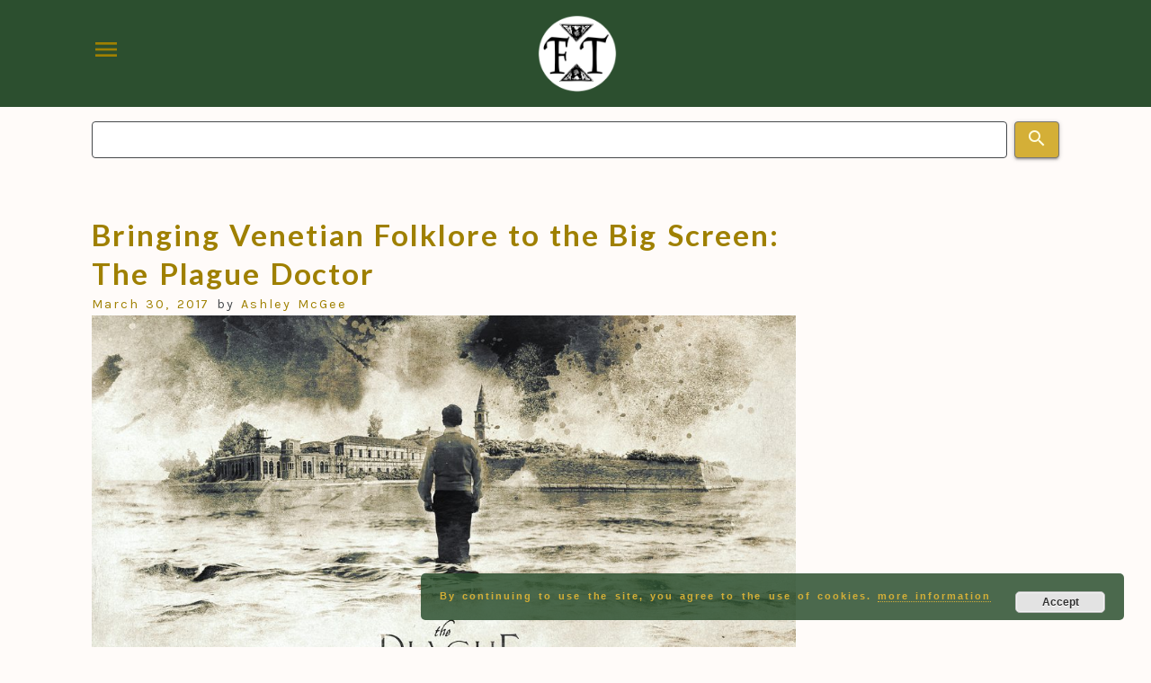

--- FILE ---
content_type: text/html; charset=UTF-8
request_url: https://folklorethursday.com/tag/plague-doctor/
body_size: 7253
content:
<!doctype html>
<html lang="en-GB">

<head>
    <meta charset="UTF-8">
    <meta name="viewport" content="width=device-width, initial-scale=1">
    <title>plague doctor &#8211; #FolkloreThursday</title>
<meta name='robots' content='max-image-preview:large' />
	<style>img:is([sizes="auto" i], [sizes^="auto," i]) { contain-intrinsic-size: 3000px 1500px }</style>
	<link rel='dns-prefetch' href='//js-eu1.hs-scripts.com' />
<link rel='dns-prefetch' href='//www.googletagmanager.com' />
<link rel="alternate" type="application/rss+xml" title="#FolkloreThursday &raquo; Feed" href="https://folklorethursday.com/feed/" />
<link rel="alternate" type="application/rss+xml" title="#FolkloreThursday &raquo; plague doctor Tag Feed" href="https://folklorethursday.com/tag/plague-doctor/feed/" />
<script>
window._wpemojiSettings = {"baseUrl":"https:\/\/s.w.org\/images\/core\/emoji\/16.0.1\/72x72\/","ext":".png","svgUrl":"https:\/\/s.w.org\/images\/core\/emoji\/16.0.1\/svg\/","svgExt":".svg","source":{"concatemoji":"https:\/\/folklorethursday.com\/wp-includes\/js\/wp-emoji-release.min.js?ver=6.8.2"}};
/*! This file is auto-generated */
!function(s,n){var o,i,e;function c(e){try{var t={supportTests:e,timestamp:(new Date).valueOf()};sessionStorage.setItem(o,JSON.stringify(t))}catch(e){}}function p(e,t,n){e.clearRect(0,0,e.canvas.width,e.canvas.height),e.fillText(t,0,0);var t=new Uint32Array(e.getImageData(0,0,e.canvas.width,e.canvas.height).data),a=(e.clearRect(0,0,e.canvas.width,e.canvas.height),e.fillText(n,0,0),new Uint32Array(e.getImageData(0,0,e.canvas.width,e.canvas.height).data));return t.every(function(e,t){return e===a[t]})}function u(e,t){e.clearRect(0,0,e.canvas.width,e.canvas.height),e.fillText(t,0,0);for(var n=e.getImageData(16,16,1,1),a=0;a<n.data.length;a++)if(0!==n.data[a])return!1;return!0}function f(e,t,n,a){switch(t){case"flag":return n(e,"\ud83c\udff3\ufe0f\u200d\u26a7\ufe0f","\ud83c\udff3\ufe0f\u200b\u26a7\ufe0f")?!1:!n(e,"\ud83c\udde8\ud83c\uddf6","\ud83c\udde8\u200b\ud83c\uddf6")&&!n(e,"\ud83c\udff4\udb40\udc67\udb40\udc62\udb40\udc65\udb40\udc6e\udb40\udc67\udb40\udc7f","\ud83c\udff4\u200b\udb40\udc67\u200b\udb40\udc62\u200b\udb40\udc65\u200b\udb40\udc6e\u200b\udb40\udc67\u200b\udb40\udc7f");case"emoji":return!a(e,"\ud83e\udedf")}return!1}function g(e,t,n,a){var r="undefined"!=typeof WorkerGlobalScope&&self instanceof WorkerGlobalScope?new OffscreenCanvas(300,150):s.createElement("canvas"),o=r.getContext("2d",{willReadFrequently:!0}),i=(o.textBaseline="top",o.font="600 32px Arial",{});return e.forEach(function(e){i[e]=t(o,e,n,a)}),i}function t(e){var t=s.createElement("script");t.src=e,t.defer=!0,s.head.appendChild(t)}"undefined"!=typeof Promise&&(o="wpEmojiSettingsSupports",i=["flag","emoji"],n.supports={everything:!0,everythingExceptFlag:!0},e=new Promise(function(e){s.addEventListener("DOMContentLoaded",e,{once:!0})}),new Promise(function(t){var n=function(){try{var e=JSON.parse(sessionStorage.getItem(o));if("object"==typeof e&&"number"==typeof e.timestamp&&(new Date).valueOf()<e.timestamp+604800&&"object"==typeof e.supportTests)return e.supportTests}catch(e){}return null}();if(!n){if("undefined"!=typeof Worker&&"undefined"!=typeof OffscreenCanvas&&"undefined"!=typeof URL&&URL.createObjectURL&&"undefined"!=typeof Blob)try{var e="postMessage("+g.toString()+"("+[JSON.stringify(i),f.toString(),p.toString(),u.toString()].join(",")+"));",a=new Blob([e],{type:"text/javascript"}),r=new Worker(URL.createObjectURL(a),{name:"wpTestEmojiSupports"});return void(r.onmessage=function(e){c(n=e.data),r.terminate(),t(n)})}catch(e){}c(n=g(i,f,p,u))}t(n)}).then(function(e){for(var t in e)n.supports[t]=e[t],n.supports.everything=n.supports.everything&&n.supports[t],"flag"!==t&&(n.supports.everythingExceptFlag=n.supports.everythingExceptFlag&&n.supports[t]);n.supports.everythingExceptFlag=n.supports.everythingExceptFlag&&!n.supports.flag,n.DOMReady=!1,n.readyCallback=function(){n.DOMReady=!0}}).then(function(){return e}).then(function(){var e;n.supports.everything||(n.readyCallback(),(e=n.source||{}).concatemoji?t(e.concatemoji):e.wpemoji&&e.twemoji&&(t(e.twemoji),t(e.wpemoji)))}))}((window,document),window._wpemojiSettings);
</script>
<style id='wp-emoji-styles-inline-css'>

	img.wp-smiley, img.emoji {
		display: inline !important;
		border: none !important;
		box-shadow: none !important;
		height: 1em !important;
		width: 1em !important;
		margin: 0 0.07em !important;
		vertical-align: -0.1em !important;
		background: none !important;
		padding: 0 !important;
	}
</style>
<link rel='stylesheet' id='wp-block-library-css' href='https://folklorethursday.com/wp-includes/css/dist/block-library/style.min.css?ver=6.8.2' media='all' />
<style id='classic-theme-styles-inline-css'>
/*! This file is auto-generated */
.wp-block-button__link{color:#fff;background-color:#32373c;border-radius:9999px;box-shadow:none;text-decoration:none;padding:calc(.667em + 2px) calc(1.333em + 2px);font-size:1.125em}.wp-block-file__button{background:#32373c;color:#fff;text-decoration:none}
</style>
<style id='global-styles-inline-css'>
:root{--wp--preset--aspect-ratio--square: 1;--wp--preset--aspect-ratio--4-3: 4/3;--wp--preset--aspect-ratio--3-4: 3/4;--wp--preset--aspect-ratio--3-2: 3/2;--wp--preset--aspect-ratio--2-3: 2/3;--wp--preset--aspect-ratio--16-9: 16/9;--wp--preset--aspect-ratio--9-16: 9/16;--wp--preset--color--black: #000000;--wp--preset--color--cyan-bluish-gray: #abb8c3;--wp--preset--color--white: #ffffff;--wp--preset--color--pale-pink: #f78da7;--wp--preset--color--vivid-red: #cf2e2e;--wp--preset--color--luminous-vivid-orange: #ff6900;--wp--preset--color--luminous-vivid-amber: #fcb900;--wp--preset--color--light-green-cyan: #7bdcb5;--wp--preset--color--vivid-green-cyan: #00d084;--wp--preset--color--pale-cyan-blue: #8ed1fc;--wp--preset--color--vivid-cyan-blue: #0693e3;--wp--preset--color--vivid-purple: #9b51e0;--wp--preset--gradient--vivid-cyan-blue-to-vivid-purple: linear-gradient(135deg,rgba(6,147,227,1) 0%,rgb(155,81,224) 100%);--wp--preset--gradient--light-green-cyan-to-vivid-green-cyan: linear-gradient(135deg,rgb(122,220,180) 0%,rgb(0,208,130) 100%);--wp--preset--gradient--luminous-vivid-amber-to-luminous-vivid-orange: linear-gradient(135deg,rgba(252,185,0,1) 0%,rgba(255,105,0,1) 100%);--wp--preset--gradient--luminous-vivid-orange-to-vivid-red: linear-gradient(135deg,rgba(255,105,0,1) 0%,rgb(207,46,46) 100%);--wp--preset--gradient--very-light-gray-to-cyan-bluish-gray: linear-gradient(135deg,rgb(238,238,238) 0%,rgb(169,184,195) 100%);--wp--preset--gradient--cool-to-warm-spectrum: linear-gradient(135deg,rgb(74,234,220) 0%,rgb(151,120,209) 20%,rgb(207,42,186) 40%,rgb(238,44,130) 60%,rgb(251,105,98) 80%,rgb(254,248,76) 100%);--wp--preset--gradient--blush-light-purple: linear-gradient(135deg,rgb(255,206,236) 0%,rgb(152,150,240) 100%);--wp--preset--gradient--blush-bordeaux: linear-gradient(135deg,rgb(254,205,165) 0%,rgb(254,45,45) 50%,rgb(107,0,62) 100%);--wp--preset--gradient--luminous-dusk: linear-gradient(135deg,rgb(255,203,112) 0%,rgb(199,81,192) 50%,rgb(65,88,208) 100%);--wp--preset--gradient--pale-ocean: linear-gradient(135deg,rgb(255,245,203) 0%,rgb(182,227,212) 50%,rgb(51,167,181) 100%);--wp--preset--gradient--electric-grass: linear-gradient(135deg,rgb(202,248,128) 0%,rgb(113,206,126) 100%);--wp--preset--gradient--midnight: linear-gradient(135deg,rgb(2,3,129) 0%,rgb(40,116,252) 100%);--wp--preset--font-size--small: 13px;--wp--preset--font-size--medium: 20px;--wp--preset--font-size--large: 36px;--wp--preset--font-size--x-large: 42px;--wp--preset--spacing--20: 0.44rem;--wp--preset--spacing--30: 0.67rem;--wp--preset--spacing--40: 1rem;--wp--preset--spacing--50: 1.5rem;--wp--preset--spacing--60: 2.25rem;--wp--preset--spacing--70: 3.38rem;--wp--preset--spacing--80: 5.06rem;--wp--preset--shadow--natural: 6px 6px 9px rgba(0, 0, 0, 0.2);--wp--preset--shadow--deep: 12px 12px 50px rgba(0, 0, 0, 0.4);--wp--preset--shadow--sharp: 6px 6px 0px rgba(0, 0, 0, 0.2);--wp--preset--shadow--outlined: 6px 6px 0px -3px rgba(255, 255, 255, 1), 6px 6px rgba(0, 0, 0, 1);--wp--preset--shadow--crisp: 6px 6px 0px rgba(0, 0, 0, 1);}:where(.is-layout-flex){gap: 0.5em;}:where(.is-layout-grid){gap: 0.5em;}body .is-layout-flex{display: flex;}.is-layout-flex{flex-wrap: wrap;align-items: center;}.is-layout-flex > :is(*, div){margin: 0;}body .is-layout-grid{display: grid;}.is-layout-grid > :is(*, div){margin: 0;}:where(.wp-block-columns.is-layout-flex){gap: 2em;}:where(.wp-block-columns.is-layout-grid){gap: 2em;}:where(.wp-block-post-template.is-layout-flex){gap: 1.25em;}:where(.wp-block-post-template.is-layout-grid){gap: 1.25em;}.has-black-color{color: var(--wp--preset--color--black) !important;}.has-cyan-bluish-gray-color{color: var(--wp--preset--color--cyan-bluish-gray) !important;}.has-white-color{color: var(--wp--preset--color--white) !important;}.has-pale-pink-color{color: var(--wp--preset--color--pale-pink) !important;}.has-vivid-red-color{color: var(--wp--preset--color--vivid-red) !important;}.has-luminous-vivid-orange-color{color: var(--wp--preset--color--luminous-vivid-orange) !important;}.has-luminous-vivid-amber-color{color: var(--wp--preset--color--luminous-vivid-amber) !important;}.has-light-green-cyan-color{color: var(--wp--preset--color--light-green-cyan) !important;}.has-vivid-green-cyan-color{color: var(--wp--preset--color--vivid-green-cyan) !important;}.has-pale-cyan-blue-color{color: var(--wp--preset--color--pale-cyan-blue) !important;}.has-vivid-cyan-blue-color{color: var(--wp--preset--color--vivid-cyan-blue) !important;}.has-vivid-purple-color{color: var(--wp--preset--color--vivid-purple) !important;}.has-black-background-color{background-color: var(--wp--preset--color--black) !important;}.has-cyan-bluish-gray-background-color{background-color: var(--wp--preset--color--cyan-bluish-gray) !important;}.has-white-background-color{background-color: var(--wp--preset--color--white) !important;}.has-pale-pink-background-color{background-color: var(--wp--preset--color--pale-pink) !important;}.has-vivid-red-background-color{background-color: var(--wp--preset--color--vivid-red) !important;}.has-luminous-vivid-orange-background-color{background-color: var(--wp--preset--color--luminous-vivid-orange) !important;}.has-luminous-vivid-amber-background-color{background-color: var(--wp--preset--color--luminous-vivid-amber) !important;}.has-light-green-cyan-background-color{background-color: var(--wp--preset--color--light-green-cyan) !important;}.has-vivid-green-cyan-background-color{background-color: var(--wp--preset--color--vivid-green-cyan) !important;}.has-pale-cyan-blue-background-color{background-color: var(--wp--preset--color--pale-cyan-blue) !important;}.has-vivid-cyan-blue-background-color{background-color: var(--wp--preset--color--vivid-cyan-blue) !important;}.has-vivid-purple-background-color{background-color: var(--wp--preset--color--vivid-purple) !important;}.has-black-border-color{border-color: var(--wp--preset--color--black) !important;}.has-cyan-bluish-gray-border-color{border-color: var(--wp--preset--color--cyan-bluish-gray) !important;}.has-white-border-color{border-color: var(--wp--preset--color--white) !important;}.has-pale-pink-border-color{border-color: var(--wp--preset--color--pale-pink) !important;}.has-vivid-red-border-color{border-color: var(--wp--preset--color--vivid-red) !important;}.has-luminous-vivid-orange-border-color{border-color: var(--wp--preset--color--luminous-vivid-orange) !important;}.has-luminous-vivid-amber-border-color{border-color: var(--wp--preset--color--luminous-vivid-amber) !important;}.has-light-green-cyan-border-color{border-color: var(--wp--preset--color--light-green-cyan) !important;}.has-vivid-green-cyan-border-color{border-color: var(--wp--preset--color--vivid-green-cyan) !important;}.has-pale-cyan-blue-border-color{border-color: var(--wp--preset--color--pale-cyan-blue) !important;}.has-vivid-cyan-blue-border-color{border-color: var(--wp--preset--color--vivid-cyan-blue) !important;}.has-vivid-purple-border-color{border-color: var(--wp--preset--color--vivid-purple) !important;}.has-vivid-cyan-blue-to-vivid-purple-gradient-background{background: var(--wp--preset--gradient--vivid-cyan-blue-to-vivid-purple) !important;}.has-light-green-cyan-to-vivid-green-cyan-gradient-background{background: var(--wp--preset--gradient--light-green-cyan-to-vivid-green-cyan) !important;}.has-luminous-vivid-amber-to-luminous-vivid-orange-gradient-background{background: var(--wp--preset--gradient--luminous-vivid-amber-to-luminous-vivid-orange) !important;}.has-luminous-vivid-orange-to-vivid-red-gradient-background{background: var(--wp--preset--gradient--luminous-vivid-orange-to-vivid-red) !important;}.has-very-light-gray-to-cyan-bluish-gray-gradient-background{background: var(--wp--preset--gradient--very-light-gray-to-cyan-bluish-gray) !important;}.has-cool-to-warm-spectrum-gradient-background{background: var(--wp--preset--gradient--cool-to-warm-spectrum) !important;}.has-blush-light-purple-gradient-background{background: var(--wp--preset--gradient--blush-light-purple) !important;}.has-blush-bordeaux-gradient-background{background: var(--wp--preset--gradient--blush-bordeaux) !important;}.has-luminous-dusk-gradient-background{background: var(--wp--preset--gradient--luminous-dusk) !important;}.has-pale-ocean-gradient-background{background: var(--wp--preset--gradient--pale-ocean) !important;}.has-electric-grass-gradient-background{background: var(--wp--preset--gradient--electric-grass) !important;}.has-midnight-gradient-background{background: var(--wp--preset--gradient--midnight) !important;}.has-small-font-size{font-size: var(--wp--preset--font-size--small) !important;}.has-medium-font-size{font-size: var(--wp--preset--font-size--medium) !important;}.has-large-font-size{font-size: var(--wp--preset--font-size--large) !important;}.has-x-large-font-size{font-size: var(--wp--preset--font-size--x-large) !important;}
:where(.wp-block-post-template.is-layout-flex){gap: 1.25em;}:where(.wp-block-post-template.is-layout-grid){gap: 1.25em;}
:where(.wp-block-columns.is-layout-flex){gap: 2em;}:where(.wp-block-columns.is-layout-grid){gap: 2em;}
:root :where(.wp-block-pullquote){font-size: 1.5em;line-height: 1.6;}
</style>
<link rel='stylesheet' id='easy_author_image-css' href='https://folklorethursday.com/wp-content/plugins/easy-author-image/css/easy-author-image.css?ver=6.8.2' media='all' />
<link rel='stylesheet' id='folklorethursday-style-css' href='https://folklorethursday.com/wp-content/themes/folklorethursday/style.css?ver=1.0.0' media='all' />

<!-- Google tag (gtag.js) snippet added by Site Kit -->
<!-- Google Analytics snippet added by Site Kit -->
<script src="https://www.googletagmanager.com/gtag/js?id=GT-578K4CP" id="google_gtagjs-js" async></script>
<script id="google_gtagjs-js-after">
window.dataLayer = window.dataLayer || [];function gtag(){dataLayer.push(arguments);}
gtag("set","linker",{"domains":["folklorethursday.com"]});
gtag("js", new Date());
gtag("set", "developer_id.dZTNiMT", true);
gtag("config", "GT-578K4CP");
</script>
<link rel="https://api.w.org/" href="https://folklorethursday.com/wp-json/" /><link rel="alternate" title="JSON" type="application/json" href="https://folklorethursday.com/wp-json/wp/v2/tags/2791" /><link rel="EditURI" type="application/rsd+xml" title="RSD" href="https://folklorethursday.com/xmlrpc.php?rsd" />
<meta name="generator" content="WordPress 6.8.2" />
<meta name="generator" content="Site Kit by Google 1.161.0" />			<!-- DO NOT COPY THIS SNIPPET! Start of Page Analytics Tracking for HubSpot WordPress plugin v11.3.21-->
			<script class="hsq-set-content-id" data-content-id="listing-page">
				var _hsq = _hsq || [];
				_hsq.push(["setContentType", "listing-page"]);
			</script>
			<!-- DO NOT COPY THIS SNIPPET! End of Page Analytics Tracking for HubSpot WordPress plugin -->
			
		<script>
		(function(h,o,t,j,a,r){
			h.hj=h.hj||function(){(h.hj.q=h.hj.q||[]).push(arguments)};
			h._hjSettings={hjid:2003863,hjsv:5};
			a=o.getElementsByTagName('head')[0];
			r=o.createElement('script');r.async=1;
			r.src=t+h._hjSettings.hjid+j+h._hjSettings.hjsv;
			a.appendChild(r);
		})(window,document,'//static.hotjar.com/c/hotjar-','.js?sv=');
		</script>
		<link rel="profile" href="https://gmpg.org/xfn/11">
			<link rel="preconnect" href="https://fonts.googleapis.com">
			<link rel="preconnect" href="https://fonts.gstatic.com" crossorigin>
			<link href="https://fonts.googleapis.com/icon?family=Material+Icons" rel="stylesheet">
<!-- Google AdSense meta tags added by Site Kit -->
<meta name="google-adsense-platform-account" content="ca-host-pub-2644536267352236">
<meta name="google-adsense-platform-domain" content="sitekit.withgoogle.com">
<!-- End Google AdSense meta tags added by Site Kit -->
    <!-- Global site tag (gtag.js) - Google Analytics -->
    <script async src="https://www.googletagmanager.com/gtag/js?id=UA-74594936-1"></script>
    <script>
    window.dataLayer = window.dataLayer || [];

    function gtag() {
        dataLayer.push(arguments);
    }
    gtag('js', new Date());

    gtag('config', 'UA-74594936-1');
    </script>
</head>

<body class="archive tag tag-plague-doctor tag-2791 wp-theme-folklorethursday hfeed no-sidebar">
    <div id="overFlow" class="overflow"></div>
        <div id="page" class="site ">
        <header id="masthead" class="site-header">
            <div class="site-header__inner">
                <div class="container">
                    <div class="main-header">
                        <a href="#" id="sidenavTrigger" class="sidenav-trigger"><span
                                class="material-icons">menu</span></a>
                        <div class="logo-holder">
                            <div class="brand-logo">
                                <a href="/" class=" logo-link">
                                    <img class="logo" src="https://folklorethursday.com/wp-content/themes/folklorethursday/images/logo.png">
                                </a>
                            </div>
                        </div>
                        <div class="header-menu"><ul id="menu-main-menu" class="menu"><li id="menu-item-11220" class="menu-item menu-item-type-post_type menu-item-object-page menu-item-11220"><a href="https://folklorethursday.com/the-books/">The Books</a></li>
<li id="menu-item-11156" class="menu-item menu-item-type-post_type menu-item-object-page menu-item-11156"><a href="https://folklorethursday.com/folklorethursday-in-the-press/">In the Press</a></li>
<li id="menu-item-11155" class="menu-item menu-item-type-post_type menu-item-object-page menu-item-11155"><a href="https://folklorethursday.com/faq/">FAQs</a></li>
<li id="menu-item-11581" class="menu-item menu-item-type-post_type menu-item-object-page menu-item-11581"><a href="https://folklorethursday.com/hashtag-day-themes/">Weekly Hashtag Day Themes</a></li>
</ul></div>                    </div>

                </div>
                <div class="nav-menu">
                    <div class="container">
                        <div class="cat-menu"><ul id="menu-category-menu" class="menu"><li id="menu-item-11235" class="menu-item menu-item-type-taxonomy menu-item-object-category menu-item-11235"><a href="https://folklorethursday.com/category/regional-folklore/">Regional Lore</a></li>
<li id="menu-item-11133" class="menu-item menu-item-type-taxonomy menu-item-object-category menu-item-11133"><a href="https://folklorethursday.com/category/myths/">Myths</a></li>
<li id="menu-item-11087" class="menu-item menu-item-type-taxonomy menu-item-object-category menu-item-11087"><a href="https://folklorethursday.com/category/legends/">Legends</a></li>
<li id="menu-item-11086" class="menu-item menu-item-type-taxonomy menu-item-object-category menu-item-11086"><a href="https://folklorethursday.com/category/folktales/">Folktales</a></li>
<li id="menu-item-11187" class="menu-item menu-item-type-custom menu-item-object-custom menu-item-11187"><a href="https://folklorethursday.com/?s=ghosts">Ghosts</a></li>
<li id="menu-item-11234" class="menu-item menu-item-type-taxonomy menu-item-object-category menu-item-11234"><a href="https://folklorethursday.com/category/urban-folklore/">Urban Lore</a></li>
<li id="menu-item-11236" class="menu-item menu-item-type-taxonomy menu-item-object-category menu-item-11236"><a href="https://folklorethursday.com/category/christmas/">Winter</a></li>
<li id="menu-item-11186" class="menu-item menu-item-type-custom menu-item-object-custom menu-item-11186"><a href="https://folklorethursday.com/?s=spring">Spring</a></li>
</ul></div>                    </div>
                </div>
            </div>
            <div class="search-wrapper">
                <div class="container">
                    <form role="search" method="get" id="searchform" class="search-form" action="https://folklorethursday.com/" >
        <div class="custom-search-form"><label class="screen-reader-text" for="s">Search:</label>
			<input type="text" value="" name="s" id="s" class="search-input"/>
			<button type="submit" id="searchsubmit"  class="form-submit-button"/>
				<span class="material-icons">search</span>
			</button>
		</div>
      </form>                </div>
            </div>
            <div id="sideNav" class="sidenav" id="mobile-nav">

                <div class="cat-menu-mobile"><ul id="menu-category-menu-1" class="menu"><li class="menu-item menu-item-type-taxonomy menu-item-object-category menu-item-11235"><a href="https://folklorethursday.com/category/regional-folklore/">Regional Lore</a></li>
<li class="menu-item menu-item-type-taxonomy menu-item-object-category menu-item-11133"><a href="https://folklorethursday.com/category/myths/">Myths</a></li>
<li class="menu-item menu-item-type-taxonomy menu-item-object-category menu-item-11087"><a href="https://folklorethursday.com/category/legends/">Legends</a></li>
<li class="menu-item menu-item-type-taxonomy menu-item-object-category menu-item-11086"><a href="https://folklorethursday.com/category/folktales/">Folktales</a></li>
<li class="menu-item menu-item-type-custom menu-item-object-custom menu-item-11187"><a href="https://folklorethursday.com/?s=ghosts">Ghosts</a></li>
<li class="menu-item menu-item-type-taxonomy menu-item-object-category menu-item-11234"><a href="https://folklorethursday.com/category/urban-folklore/">Urban Lore</a></li>
<li class="menu-item menu-item-type-taxonomy menu-item-object-category menu-item-11236"><a href="https://folklorethursday.com/category/christmas/">Winter</a></li>
<li class="menu-item menu-item-type-custom menu-item-object-custom menu-item-11186"><a href="https://folklorethursday.com/?s=spring">Spring</a></li>
</ul></div>                <div class="header-menu-mobile"><ul id="menu-main-menu-1" class="menu"><li class="menu-item menu-item-type-post_type menu-item-object-page menu-item-11220"><a href="https://folklorethursday.com/the-books/">The Books</a></li>
<li class="menu-item menu-item-type-post_type menu-item-object-page menu-item-11156"><a href="https://folklorethursday.com/folklorethursday-in-the-press/">In the Press</a></li>
<li class="menu-item menu-item-type-post_type menu-item-object-page menu-item-11155"><a href="https://folklorethursday.com/faq/">FAQs</a></li>
<li class="menu-item menu-item-type-post_type menu-item-object-page menu-item-11581"><a href="https://folklorethursday.com/hashtag-day-themes/">Weekly Hashtag Day Themes</a></li>
</ul></div>            </div>
        </header><!-- #masthead -->
<main id="primary" class="container">
    <div class="container__inner">
        <div class="col-2">
            <div class="content">
                
                <header class="page-header">
                                    </header><!-- .page-header -->

                
<article id="post-3297" class="post-3297 post type-post status-publish format-standard has-post-thumbnail hentry category-creative-corner category-folklife category-halloween tag-creative-corner tag-dark-folklore tag-ghost-hunt tag-halloween tag-independent-film tag-italian-folklore tag-plague-doctor tag-plague-folklore tag-plague-legends tag-poveglia-island tag-poveliga-folklore tag-sickness-folklore tag-the-plague-doctor tag-venetian-folklore tag-venice-folklore tag-venice-legends">
    <header class="entry-header">
        <h2 class="entry-title"><a href="https://folklorethursday.com/creative-corner/folklore-thrusday-interview-plague-doctor/" rel="bookmark">Bringing Venetian Folklore to the Big Screen: The Plague Doctor</a></h2>        <div class="entry-meta">
            <span class="posted-on"><a href="https://folklorethursday.com/creative-corner/folklore-thrusday-interview-plague-doctor/" rel="bookmark"><time class="entry-date published updated" datetime="2017-03-30T08:05:01+00:00">March 30, 2017</time></a></span><span class="byline"> by <span class="author vcard"><a class="url fn n" href="https://folklorethursday.com/author/ashley/">Ashley McGee</a></span></span>        </div><!-- .entry-meta -->
            </header><!-- .entry-header -->

    
<a class="post-thumbnail" href="https://folklorethursday.com/creative-corner/folklore-thrusday-interview-plague-doctor/" aria-hidden="true" tabindex="-1">
    <img width="1024" height="576" src="https://folklorethursday.com/wp-content/uploads/2017/03/plaguedr_HR_banner_1024x1024.jpg" class="attachment-post-thumbnail size-post-thumbnail wp-post-image" alt="Bringing Venetian Folklore to the Big Screen: The Plague Doctor" decoding="async" fetchpriority="high" srcset="https://folklorethursday.com/wp-content/uploads/2017/03/plaguedr_HR_banner_1024x1024.jpg 1024w, https://folklorethursday.com/wp-content/uploads/2017/03/plaguedr_HR_banner_1024x1024-300x169.jpg 300w, https://folklorethursday.com/wp-content/uploads/2017/03/plaguedr_HR_banner_1024x1024-768x432.jpg 768w" sizes="(max-width: 1024px) 100vw, 1024px" /></a>

    <div class="entry-summary">
        <p>Though we’ve not lost any of our academic appreciation for the hearthside story or campsite tall tale, it cannot be denied that we as a species have moved into the art of mass producing our spoken heritage. The film maker may not ever replace the greatest of our local tavern heralds, but like any story [&hellip;]</p>
    </div><!-- .entry-summary -->


    

    <footer class="entry-footer">
        <span class="cat-links">Categories: <a href="https://folklorethursday.com/category/creative-corner/" rel="category tag">Creative Corner</a>, <a href="https://folklorethursday.com/category/folklife/" rel="category tag">Folklife</a>, <a href="https://folklorethursday.com/category/halloween/" rel="category tag">Halloween</a></span><span class="tags-links">Tagged: <a href="https://folklorethursday.com/tag/creative-corner/" rel="tag">creative corner</a>, <a href="https://folklorethursday.com/tag/dark-folklore/" rel="tag">dark folklore</a>, <a href="https://folklorethursday.com/tag/ghost-hunt/" rel="tag">ghost hunt</a>, <a href="https://folklorethursday.com/tag/halloween/" rel="tag">Halloween</a>, <a href="https://folklorethursday.com/tag/independent-film/" rel="tag">independent film</a>, <a href="https://folklorethursday.com/tag/italian-folklore/" rel="tag">Italian folklore</a>, <a href="https://folklorethursday.com/tag/plague-doctor/" rel="tag">plague doctor</a>, <a href="https://folklorethursday.com/tag/plague-folklore/" rel="tag">plague folklore</a>, <a href="https://folklorethursday.com/tag/plague-legends/" rel="tag">plague legends</a>, <a href="https://folklorethursday.com/tag/poveglia-island/" rel="tag">poveglia island</a>, <a href="https://folklorethursday.com/tag/poveliga-folklore/" rel="tag">Poveliga folklore</a>, <a href="https://folklorethursday.com/tag/sickness-folklore/" rel="tag">sickness folklore</a>, <a href="https://folklorethursday.com/tag/the-plague-doctor/" rel="tag">the plague doctor</a>, <a href="https://folklorethursday.com/tag/venetian-folklore/" rel="tag">venetian folklore</a>, <a href="https://folklorethursday.com/tag/venice-folklore/" rel="tag">Venice folklore</a>, <a href="https://folklorethursday.com/tag/venice-legends/" rel="tag">Venice legends</a></span>    </footer><!-- .entry-footer -->
</article><!-- #post-3297 -->            </div>
            <div class="sidebar"></div>
        </div>
    </div>
</main><!-- #main -->



<footer id="colophon" class="site-footer">
    <div class="container">
        
<div id="footer-widget" class="footer-widget-area">
    <div id="block-7" class="widget widget_block"><p>© #FolkloreThursday 2024</p>
<p>Important Notice: This website has been deprecated and is no longer supported. </br>Information, links and data may be missing, inactive or out of date. Use at your own discretion.</p>
<p></p><p>No content from this site may be used elsewhere without the permission of either #FolkloreThursday or the article<br>
        author.</p>
<p>    <a href="/privacy-policy/">Your Privacy</a></p></div></div><!-- #secondary -->    </div>



</footer><!-- #colophon -->
</div><!-- #page -->

<script type="speculationrules">
{"prefetch":[{"source":"document","where":{"and":[{"href_matches":"\/*"},{"not":{"href_matches":["\/wp-*.php","\/wp-admin\/*","\/wp-content\/uploads\/*","\/wp-content\/*","\/wp-content\/plugins\/*","\/wp-content\/themes\/folklorethursday\/*","\/*\\?(.+)"]}},{"not":{"selector_matches":"a[rel~=\"nofollow\"]"}},{"not":{"selector_matches":".no-prefetch, .no-prefetch a"}}]},"eagerness":"conservative"}]}
</script>
<link rel='stylesheet' id='basecss-css' href='https://folklorethursday.com/wp-content/plugins/eu-cookie-law/css/style.css?ver=6.8.2' media='all' />
<script id="leadin-script-loader-js-js-extra">
var leadin_wordpress = {"userRole":"visitor","pageType":"archive","leadinPluginVersion":"11.3.21"};
</script>
<script src="https://js-eu1.hs-scripts.com/144594481.js?integration=WordPress&amp;ver=11.3.21" id="leadin-script-loader-js-js"></script>
<script src="https://folklorethursday.com/wp-content/themes/folklorethursday/js/app.js?ver=1.0.0" id="app-js-js"></script>
<script src="https://folklorethursday.com/wp-includes/js/jquery/jquery.min.js?ver=3.7.1" id="jquery-core-js"></script>
<script src="https://folklorethursday.com/wp-includes/js/jquery/jquery-migrate.min.js?ver=3.4.1" id="jquery-migrate-js"></script>
<script id="eucookielaw-scripts-js-extra">
var eucookielaw_data = {"euCookieSet":"","autoBlock":"0","expireTimer":"0","scrollConsent":"0","networkShareURL":"","isCookiePage":"","isRefererWebsite":""};
</script>
<script src="https://folklorethursday.com/wp-content/plugins/eu-cookie-law/js/scripts.js?ver=3.1.6" id="eucookielaw-scripts-js"></script>
<!-- Eu Cookie Law 3.1.6 --><div class="pea_cook_wrapper pea_cook_bottomright" style="color:#d4af37;background:rgb(44,79,47);background: rgba(44,79,47,0.85);"><p>By continuing to use the site, you agree to the use of cookies. <a style="color:#d4af37;" href="https://folklorethursday.com/privacy-policy/" id="fom">more information</a> <button id="pea_cook_btn" class="pea_cook_btn">Accept</button></p></div><div class="pea_cook_more_info_popover"><div class="pea_cook_more_info_popover_inner" style="color:#d4af37;background-color: rgba(44,79,47,0.9);"><p>The cookie settings on this website are set to "allow cookies" to give you the best browsing experience possible. If you continue to use this website without changing your cookie settings or you click "Accept" below then you are consenting to this.</p><p><a style="color:#d4af37;" href="#" id="pea_close">Close</a></p></div></div>
</body>

</html>